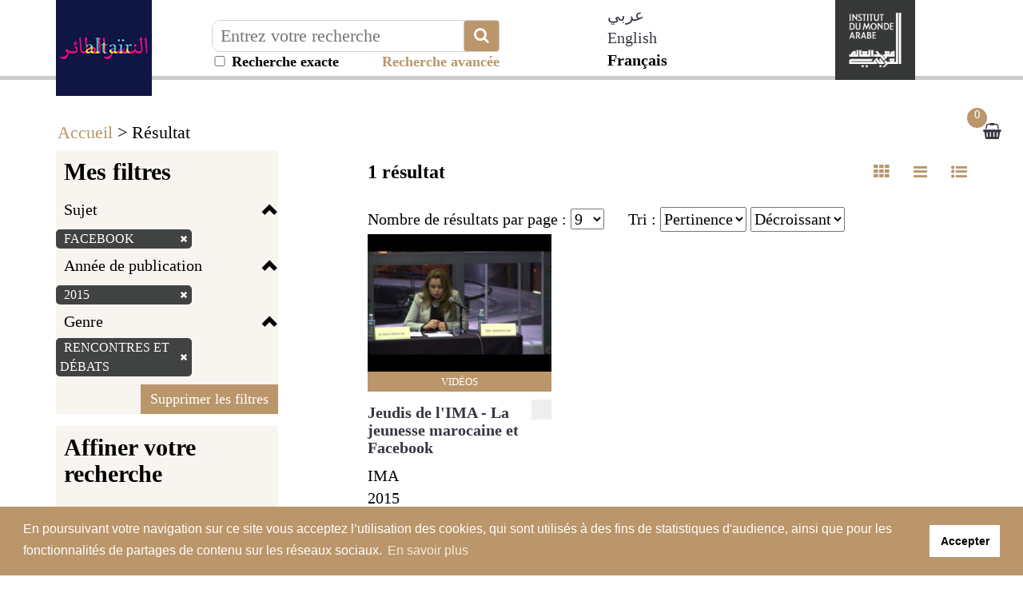

--- FILE ---
content_type: text/html; charset=utf-8
request_url: https://altair.imarabe.org/resultat.php?q=sujets_tous%3A%28%22Facebook%22%29&spec_expand=&sort_define=boost_score,score,id&sort_order=1&fq=tri_annee%3A%28%222015%22%29%20AND%20genre:(%22Rencontres+et+d%C3%A9bats%22)
body_size: 9320
content:
<!DOCTYPE html>
<html lang="fr" xml:lang="fr">

<head>
    <meta name="viewport" content="initial-scale=1, maximum-scale=1" />
<meta http-equiv="Content-Type" content="text/html; charset=utf-8" />
<!-- Annoncer charset avant title pour rapidité -->
<title>Altaïr le portail de la culture arabe par l'Institut du  monde arabe</title>

<!-- Google tag (gtag.js) -->
<script async src="https://www.googletagmanager.com/gtag/js?id=G-ZC39ES49BN"></script>
<script>
window.dataLayer = window.dataLayer || [];
function gtag(){dataLayer.push(arguments);}
gtag('js', new Date());

gtag('config', 'G-ZC39ES49BN');
</script>

<link rel="stylesheet" href="/libs/bootstrap-3.2.0-dist/css/bootstrap.min.css" />
<link rel="stylesheet" href="https://stackpath.bootstrapcdn.com/font-awesome/4.7.0/css/font-awesome.min.css" />
<link rel="stylesheet" type="text/css" href="/libs/visionneuse/Resources/public/css/jquery.fs.zoomer.css" />
<link rel="stylesheet" type="text/css" href="/themes/default/jquery/custom-theme/jquery-ui-1.8.5.custom.css" media="all" />

<link rel="stylesheet" type="text/css" href="/libs/visionneuse/Resources/public/css/custom.css" />

<link rel="stylesheet" type="text/css" href="/themes/default/default.css" media="all" />
<link rel="stylesheet" type="text/css" href="/themes/default/custom.css" media="all" />
<link rel="stylesheet" type="text/css" href="/themes/default/responsive.css" media="all" />
<link rel="stylesheet" type="text/css" href="/themes/default/print.css" media="print" />

<!--[if lte IE 7]>
<style type="text/css">
.sid-toolbar ul {
        display:inline;zoom:1;
}
</style>
<![endif]-->

<!-- Plugin AddThis -->
<script type="text/javascript">
    var addthis_config = {
        ui_language: "fr",
        clean: true,
        "data_track_clickback": true,
        ui_use_embeddable_services_beta: true
    };
</script>
<!--<script type="text/javascript" src="http://s7.addthis.com/js/300/addthis_widget.js#pubid=ra-4e04912401e9ec1f"></script>-->
<script type="text/javascript" src="https://s7.addthis.com/js/300/addthis_widget.js#pubid=ra-56c819fc9e5e13e6"></script>
<!-- Fin AddThis -->
<script type="text/javascript" src="/js/jquery-1.11.0.min.js"></script>
<script type="text/javascript" src="/admin/libs/jqueryui/js/jquery-ui-1.10.4.min.js"></script>
<script type="text/javascript" src="/admin/libs/ckeditor/ckeditor.js"></script>
<script type="text/javascript" src="/admin/libs/ckeditor/adapters/jquery.js"></script>
<script type="text/javascript" src="/libs/visionneuse/Resources/public/js/cds_visionneuse.js"></script>
<script type="text/javascript" src="/libs/openseadragon/openseadragon.min.js"></script>
<script type="text/javascript" src="/js/jquery-scrollTo-1.4.2.min.js"></script>
<script type="text/javascript" src="/js/jquery-form-2.43.js"></script>
<script type="text/javascript" src="/js/jquery-styleswitch-0.3.js"></script>
<script type="text/javascript" src="/js/jquery.jeditable.min.js"></script>
<script type="text/javascript" src="http://jwpsrv.com/library/ezEHsDffEeKwhCIACp8kUw.js"></script>

<script type="text/javascript" src="/js/hoverIntent.js"></script>
<script type="text/javascript" src="/js/jquery.bgiframe.min.js"></script>
<script type="text/javascript" src="/js/superfish.js"></script>
<script type="text/javascript" src="/js/supersubs.js"></script>
<script type="text/javascript" src="/js/jquery.highlight.js"></script>

<script type="text/javascript" src="/libs/bootstrap-3.2.0-dist/js/bootstrap.min.js"></script>
<script type="text/javascript" src="/js/default.js"></script>
<script type="text/javascript" src="/js/init.js"></script>
<script type="text/javascript" src="/js/specifics/statistiques.js"></script>
<script type="text/javascript" src="js/masonry.pkgd.min.js"></script>
<script type="text/javascript">
    var parent_domain = '';

    window.requestAnimFrame =
            window.requestAnimationFrame || // La fonction d'origine que tous les navigateurs finiront par utiliser.
            window.webkitRequestAnimationFrame || // Pour Chrome et Safari.
            window.mozRequestAnimationFrame || // Pour Firefox.
            window.ORequestAnimationFrame || // Pour Opera.
            window.msRequestAnimationFrame || // Pour Internet Explorer.

            function (callback) { // Pour les navigateurs ne supportant la fonction.
                setTimeout(callback, 1000 / 60);
            }
    ;

</script>



<!-- Plugin CookieConsent -->
<link rel="stylesheet" type="text/css" href="//cdnjs.cloudflare.com/ajax/libs/cookieconsent2/3.1.0/cookieconsent.min.css" />
<script src="//cdnjs.cloudflare.com/ajax/libs/cookieconsent2/3.1.0/cookieconsent.min.js"></script>
<script>
window.addEventListener("load", function(){
window.cookieconsent.initialise({
  "palette": {
    "popup": {
      "background": "#ba966a",
      "text": "#ffffff"
    },
    "button": {
      "background": "#ffffff"
    }
  },
  "content": {
    "message": "En poursuivant votre navigation sur ce site vous acceptez l’utilisation des cookies, qui sont utilisés à des fins de statistiques d'audience, ainsi que pour les fonctionnalités de partages de contenu sur les réseaux sociaux.",
    "dismiss": "Accepter",
    "link": "En savoir plus",
    "href": "/mentions.php"
  }
})});
</script>
<!-- Fin du Plugin CookieConsent -->    <script type="text/javascript" src="js/specifics/resultat.js"></script>
    <style type="text/css">
    #sid-selectAll {
        position: absolute;
        right: 6px;
        top: -10px;
    }

    h3 {
        position: relative;
    }
    </style>
        <script type="text/javascript" src="js/specifics/export.js"></script>
    </head>

<body id="sid-page-resultat" dir="ltr">
    <div id="sid-page">
        <div id="sid-dialog-export-cart" class="dialog" title="Exporter la liste de résultats" style="display:none;">
    <div id="sid-dialog-export-cart-response"></div>
    <form action="ajax/export.php" method="post">
        <fieldset>
            <p>
                <span class="sid-fieldset">
                    <input type="radio" id="type_email" checked="checked" name="type" value="email" />
                    <label for="type_email">E-mail</label>
                    <input type="radio" id="type_file" name="type" value="file" />
                    <label for="type_file">Fichier</label>
                </span>
            </p>
            <p id="sid-export-cart-email">
                <label for="email">E-mail :</label>
                <input type="text" id="email" name="email" value="" />
            </p>
            <p>
                <label for="filename">Nom du fichier :</label>
                <input type="text" id="filename" name="filename" value="export_20260123.txt" />
            </p>
            <p>
                <label for="format">Format bibliographique :</label>
                <select id="format" name="format">
                                        <option value="text">Texte</option>
                                        <option value="csv">CSV</option>
                                        <option value="excel">Excel</option>
                                        <option value="zotero">Zotero (RIS)</option>
                                    </select>
                <input type="hidden" id="page" name="page" value="resultat" />
                <input type="hidden" id="id" name="id" value="" />
            </p>
        </fieldset>
    </form>
</div><!-- Modal -->
<div class="modal fade" id="myModal" tabindex="-1" role="dialog" aria-labelledby="myModalLabelConnexion myModalLabelLostpwd" aria-hidden="true">
    <div class="modal-dialog">
        <div class="modal-content">
            <div class="js-content-form-login">
                <div class="modal-header">
                    <button type="button" class="close" data-dismiss="modal"><span aria-hidden="true">&times;</span><span class="sr-only">Close</span></button>
                    <h4 class="modal-title" id="myModalLabelConnexion">Authentification</h4>
                </div>
                <div class="modal-body">
                                        <form id="sid-formConnection" action="#" method="post">
                        <div>
                                                        <label for="connexionName">Identifiant :</label>
                            <input type="text" value="" id="connexionName" name="eduPersonPrincipalName" />
                            <label for="pwd">Mot de passe :</label>
                            <input type="password" value="" id="pwd" name="pwd" />
                            <input type="submit" value="OK" />
                        </div>
                        <hr />
                        <div class="row">
                            <div class="col-xs-6 text-center" style="border-right: 1px solid #cccccc;">
                                <a href="/inscription.php">Créer un compte</a>
                            </div>
                            <div class="col-xs-6 text-center">
                                <a class="js-mdp-lost">Mot de passe oublié ?</a>
                            </div>
                        </div>
                        <div class="clear"></div>
                    </form>
                    <!-- #sid-formConnection -->                </div>
            </div>
            <div class="js-content-form-mdp-lost" style="display: none;">
                <div class="modal-header">
                    <button type="button" class="close" data-dismiss="modal"><span aria-hidden="true">&times;</span><span class="sr-only">Fermer</span></button>
                    <h4 class="modal-title" id="myModalLabelLostpwd">Initialisation du mot de passe</h4>
                </div>
                <div class="modal-body">
                    <form action="#" method="post">
                        <input type="hidden" name="action" value="init_pwd" />
                        <p>
                            <label for="lostpwdName">Identifiant :</label>
                            <input type="text" value="" id="lostpwdName" name="eduPersonPrincipalName" required="required" />
                            <input type="submit" value="Demander un nouveau mot de passe" />
                        </p>
                        <p><a class="js-annule-mdp-lost">Annuler</a></p>
                        <div class="clear"></div>
                    </form>
                </div>
            </div>
        </div>
    </div>
</div>
<header>
    <div class="container">
        <div class="row">
            <div class="block-logo col-sm-2">
                <a href="/?lang=fr" title="Aller sur la page d'accueil d'Altaïr"><img src="/themes/default/img/altair-logo.png" alt="Aller sur la page d'accueil d'Altaïr" class="img-responsive img-logo" /></a>
            </div>
            <div class="col-lg-4 col-sm-5 col-xs-8 invisible-hp">
                                <form class="form-inline" method="get" action="/resultat.php">
                    <input type="hidden" name="type_rech" id="type_rech_lg" value="rs" />
                    <input type="hidden" name="index[]" value="fulltext" id="index" />
                    <input type="hidden" name="bool[]" value="" />
                    <input type="hidden" name="reset" value="1" />
                    <input type="hidden" name="nr" value="1" />
                    <label for="search_value_lg" style="display:none;">Texte à rechercher</label>
                    <div class="input-plus-bouton">
                        <input type="text" id="search_value_lg" name="value[]" value="" title="Entrez votre recherche" placeholder="Entrez votre recherche" class="autocomplete ui-autocomplete-input" autocomplete="off" />
                        <button type="submit" class="btn btn-default btn-recherche"><i class="fa fa-search fa-2x" aria-hidden="true" title="Chercher"></i></button>
                        <div id="recherche_exacte_header" title="Recherche exacte : résultats strictement limités aux termes recherchés">
                            <input type="checkbox" value="1" name="q_exacte" id="q_exacte"  style="width:20px">&nbsp;Recherche exacte                        </div>
                        <script>
                        $("#q_exacte").click(function() {
                            if ($("#q_exacte").is(':checked')) {
                                $.ajax({
                                    url: '/ajax/ajax.rech_exacte.php',
                                    type: 'post',
                                    data: { is_exacte: 1 }
                                });
                            } else {
                                $.ajax({
                                    url: '/ajax/ajax.rech_exacte.php',
                                    type: 'post',
                                    data: { is_exacte: 0 }
                                });
                            }
                        });
                        </script>
                </form>
                <div class="block-more-criteria" title="Lancer la recherche avancée">
                    <a href="/rechav.php">Recherche avancée</a>
                </div>
                
            </div>
                        </form>
        </div>
                <div class="col-xs-1 langues-header-switch col-md-offset-1 col-xs-offset-1">
            <ul class="langSwitcher">
                
                <li>
                                <a href="/?ct=arabic&lang=ar" >عربي</a>
                                </li>
                
                <li>
                                <a href="/?ct=default&lang=en" >English</a>
                                </li>
                
                <li class="active">
                                Français                                </li>
                        </ul>
        </div>

    <div class="hidden-md hidden-lg">
        <select class="langSwitcherr">
                        <option value="ar" class="option-lang">عربي</option>
                        <option value="en" class="option-lang">English</option>
                        <option value="fr" class="option-lang">Français</option>
                    </select>
        <script>
            $(".langSwitcherr").val('fr');
        </script>
    </div>
    
        <div class="site-institutionnel col-xs-4 col-sm-2 pull-right">
            <a href="http://www.imarabe.org/fr" target="__blank" title="Aller sur le site de l'Institut du monde arabe"><img src="/themes/default/img/logo-x2.png" alt="Aller sur le site de l'Institut du monde arabe" class="img-responsive img-logo" /></a>
        </div>
        <script type="text/javascript" src="/js/specifics/index.js"></script>
                <div class="clearfix"></div>
        <ul class="nav-header-bottom">
                    </ul>
    </div>
    </div>
    </div>
</header>

<!-- #sid-header -->        <section class="sid-fil-ariane">
            <div class="container">
                <p><a href="index.php" title="Accueil">Accueil</a> &gt; Résultat</p>
            </div>
        </section>
        <section class="bloc-result">
                        <div class="container">
                <div class="sidebar hidden">
                    <div class="sticky-sidebar">
                        <a class="btn btn-default btn-grey" role="button" href="#"><i class="fa fa-chevron-up fa-2x" aria-hidden="true"></i></a>
                    </div>
                </div>
                <div class="row">
                                        <button type="button" class="navbarcat-toggle collapsed hidden-lg hidden-md" data-toggle="collapse" data-target="#sid-columnFacets">
                        <span class="sr-only">Toggle navigation</span>
                        <span class="icon-bar"></span>
                        <span class="icon-bar"></span>
                        <span class="icon-bar"></span>
                        <span>Mes filtres</span>
                    </button>
                    <div id="sid-columnFacets" class="col-md-3 masque">
                        <section class="sid-summary">
                                                        <h3>Mes filtres</h3>
                            <div class="clearfix"></div>
                            <div class="facette-container col-sm-hide col-md-show">
                                                                <h4 data-block="filters-sujets_tous" class="js-facette-title filter-title">Sujet<span class="glyphicon glyphicon-chevron-up"></span></h4>
                                <div class="filter-content js-facette-content-filters-sujets_tous" style="display: block;">
                                    <ul class="nav nav-pills nav-stacked">
                                        <li>
                                            <label>
                                                                                                <a href="resultat.php?q=&amp;spec_expand=&amp;sort_define=boost_score,score,id&amp;sort_order=1" title="Supprimer le critère de recherche">
                                                                                                            Facebook <span class="glyphicon glyphicon-remove" style="color:#E2007A;font-size:10px;vertical-align:baseline;"></span>                                                    </a>
                                                                                            </label>
                                        </li>
                                    </ul>
                                </div>
                                                                <h4 data-block="filters-tri_annee" class="js-facette-title filter-title">Année de publication<span class="glyphicon glyphicon-chevron-up"></span></h4>
                                <div class="filter-content js-facette-content-filters-tri_annee" style="display: block;">
                                    <ul class="nav nav-pills nav-stacked">
                                        <li>
                                            <label>
                                                                                                <a href="resultat.php?q=sujets_tous%3A%28%22Facebook%22%29&amp;spec_expand=&amp;sort_define=boost_score,score,id&amp;sort_order=1&fq=genre%3A%28%22Rencontres+et+d%C3%A9bats%22%29" title="Supprimer le critère de recherche">
                                                                                                            2015 <span class="glyphicon glyphicon-remove" style="color:#E2007A;font-size:10px;vertical-align:baseline;"></span>                                                    </a>
                                                                                            </label>
                                        </li>
                                    </ul>
                                </div>
                                                                <h4 data-block="filters-genre" class="js-facette-title filter-title">Genre<span class="glyphicon glyphicon-chevron-up"></span></h4>
                                <div class="filter-content js-facette-content-filters-genre" style="display: block;">
                                    <ul class="nav nav-pills nav-stacked">
                                        <li>
                                            <label>
                                                                                                <a href="resultat.php?q=sujets_tous%3A%28%22Facebook%22%29&amp;spec_expand=&amp;sort_define=boost_score,score,id&amp;sort_order=1&fq=tri_annee%3A%28%222015%22%29" title="Supprimer le critère de recherche">
                                                                                                            Rencontres et débats <span class="glyphicon glyphicon-remove" style="color:#E2007A;font-size:10px;vertical-align:baseline;"></span>                                                    </a>
                                                                                            </label>
                                        </li>
                                    </ul>
                                </div>
                                                            </div>
                            <div class="filter-button">
                                <a href="/resultat.php?q=sujets_tous%3A%28%22Facebook%22%29&&dropFQ=1" class="btn btn-default" role="button">Supprimer les filtres</a>
                            </div>
                                                    </section>
                                                <div class="sid-column-content">
                            <h3>Affiner votre recherche</h3>
                            <div class="clearfix"></div>
                            <div class="facette-container col-sm-hide col-md-show">
                                                                <h4 data-block="langue" class="js-facette-title facette-title">Langue<span class="glyphicon glyphicon-chevron-up"></span></h4>
                                <div class="facette-content js-facette-content-langue" style="display: block;">
                                    <ul class="nav nav-pills nav-stacked">
                                                                                <li class="stat_facette_langue">
                                            <label>
                                                                                                <a href="resultat.php?q=sujets_tous%3A%28%22Facebook%22%29&amp;spec_expand=&amp;sort_define=boost_score,score,id&amp;sort_order=1&amp;fq=tri_annee%3A%28%222015%22%29+AND+genre%3A%28%22Rencontres+et+d%C3%A9bats%22%29 AND langue:(&quot;Fran%C3%A7ais&quot;)" title="Français">
                                                                                                                Français (1)                                                    </a>
                                                                                            </label>
                                        </li>
                                                                            </ul>
                                </div>
                                                                <h4 data-block="theme" class="js-facette-title facette-title">Thème<span class="glyphicon glyphicon-chevron-up"></span></h4>
                                <div class="facette-content js-facette-content-theme" style="display: block;">
                                    <ul class="nav nav-pills nav-stacked">
                                                                                <li class="stat_facette_theme">
                                            <label>
                                                                                                <a href="resultat.php?q=sujets_tous%3A%28%22Facebook%22%29&amp;spec_expand=&amp;sort_define=boost_score,score,id&amp;sort_order=1&amp;fq=tri_annee%3A%28%222015%22%29+AND+genre%3A%28%22Rencontres+et+d%C3%A9bats%22%29 AND theme:(&quot;Soci%C3%A9t%C3%A9&quot;)" title="Société">
                                                                                                                Société (1)                                                    </a>
                                                                                            </label>
                                        </li>
                                                                            </ul>
                                </div>
                                                                <h4 data-block="typedoc" class="js-facette-title facette-title">Type de document<span class="glyphicon glyphicon-chevron-up"></span></h4>
                                <div class="facette-content js-facette-content-typedoc" style="display: block;">
                                    <ul class="nav nav-pills nav-stacked">
                                                                                <li class="stat_facette_typedoc">
                                            <label>
                                                                                                <a href="resultat.php?q=sujets_tous%3A%28%22Facebook%22%29&amp;spec_expand=&amp;sort_define=boost_score,score,id&amp;sort_order=1&amp;fq=tri_annee%3A%28%222015%22%29+AND+genre%3A%28%22Rencontres+et+d%C3%A9bats%22%29 AND typedoc:(&quot;v&quot;)" title="Vidéos">
                                                                                                                Vidéos (1)                                                    </a>
                                                                                            </label>
                                        </li>
                                                                            </ul>
                                </div>
                                                                <h4 data-block="genre" class="js-facette-title facette-title">Genre<span class="glyphicon glyphicon-chevron-up"></span></h4>
                                <div class="facette-content js-facette-content-genre" style="display: block;">
                                    <ul class="nav nav-pills nav-stacked">
                                                                                <li class="stat_facette_genre">
                                            <label>
                                                                                                        Rencontres et débats (1)                                            </label>
                                        </li>
                                                                            </ul>
                                </div>
                                                                <h4 data-block="sources" class="js-facette-title facette-title">Origine de la ressource<span class="glyphicon glyphicon-chevron-up"></span></h4>
                                <div class="facette-content js-facette-content-sources" style="display: block;">
                                    <ul class="nav nav-pills nav-stacked">
                                                                                <li class="stat_facette_source">
                                            <label>
                                                                                                <a href="resultat.php?q=sujets_tous%3A%28%22Facebook%22%29&amp;spec_expand=&amp;sort_define=boost_score,score,id&amp;sort_order=1&amp;fq=tri_annee%3A%28%222015%22%29+AND+genre%3A%28%22Rencontres+et+d%C3%A9bats%22%29 AND id_source:(&quot;55&quot;)" title="Audiovisuel">
                                                                                                                Audiovisuel (1)                                                    </a>
                                                                                            </label>
                                        </li>
                                                                            </ul>
                                </div>
                                                                <h4 data-block="annee" class="js-facette-title facette-title">Date<span class="glyphicon glyphicon-chevron-up"></span></h4>
                                <div class="facette-content js-facette-content-annee" style="display: block;">
                                    <ul class="nav nav-pills nav-stacked">
                                                                                <li class="stat_facette_anpub">
                                            <label>
                                                                                                        2015 (1)                                            </label>
                                        </li>
                                                                            </ul>
                                </div>
                                                            </div>
                            <!-- .accordion -->
                        </div>
                        <!-- .sid-column-content -->                    </div>
                    <!-- #sid-columnFacets .sid-column --><div class="sid-toolbar">
    <ul class="sf-menu list-inline">
                <li class="sid-toolbar-item item-panier-nombre"><a href="panier_resultat.php" title="Voir la sélection"><span>Voir la sélection</span><span id="sid_nombre_notice_panier">0</span></a>
                </li>
            </ul>
</div>
<!-- .sid_toolbar -->                    <div id="section_contenu" class="section_contenu col-md-8 col-md-offset-1">
                        <div id="sid-resultat">
                                                        <div id="sid-columnResults" class="sid-column">
                                <div class="row">
                                <div class="col-xs-6 bloc-head-resultat">
                                    <div class="nb-result" style="display: inline-block;">1 résultat </div>
                                    <!--div style="display: inline-block; float: right;">
                                        <a href="/rss/search/[base64]"><img style="width: 16px; height: 16px;" src="/themes/default/img/feed.png" alt="Ajouter cette Recherche" /> Ajouter cette Recherche</a>
                                    </div-->
                                </div>
                                <div class="col-xs-6 bloc-head-resultat pull-right hidden-xs hidden-sm">
                                    <ul class="nav">
                                        <li  class="active"
                                            ><a class="js-link-result-liste link-result-mosaique" data-target="mosaic"><i class="fa fa-th" aria-hidden="true" title=Mosaïque></i></a></li>
                                        <li ><a class="js-link-result-liste link-result-liste" data-target="line"><i class='fa fa-bars' aria-hidden='true' title=Liste></i></a></li>
                                        <li ><a class="js-link-result-liste link-result-notice-abregee" data-target="liste"><i class="fa fa-list-ul" aria-hidden="true" title=Notice abrégée></i></a></li>
                                    </ul>
                                </div>
                                </div>
                                <div class="col-xs-12 tri-resultats">
                                <label for="options_rows">Nombre de résultats par page :</label><!--Nombre de résultats par page :-->
                                <select name="rows" id="options_rows">
                                                                        <option value="9">9</option>
                                                                        <option value="18">18</option>
                                                                        <option value="54">54</option>
                                                                        <option value="90">90</option>
                                                                    </select>
                                &nbsp;&nbsp;&nbsp;&nbsp;&nbsp;<label for="sort_define">Tri :</label>
                                <select name="sort_define" id="sort_define">
                                                                        <option value="boost_score,score,id"  selected="selected">Pertinence</option>
                                                                        <option value="tri_titre" >Titre</option>
                                                                        <option value="tri_auteur" >Auteur</option>
                                                                        <option value="tri_annee" >Date</option>
                                                                    </select>
                                <select name="sort_order" id="sort_order">
                                                                        <option value="0" >Croissant</option>
                                                                        <option value="1"  selected="selected">Décroissant</option>
                                                                    </select></div>
                                <div class="sid-column-content row">
                                    <div class="js-container-result container-result-liste" data-mosaic="container-result-mosaic" data-liste="container-result-liste" data-line="container-result-line">
                                        <div class="js-block-result-notice col-md-4 bloc-notice recherche-resultat-item even" data-mosaic="col-md-4" data-liste="col-xs-12" data-line="col-xs-12" id="div_notice_container_135139">
    <div class="sid-result-notice sid-even">
        <div class="" style="padding-left: 0;" data-mosaic="" data-liste="col-md-3" data-line="hide">
                        <a href="notice.php?q=sujets_tous%3A%28%22Facebook%22%29&amp;spec_expand=&amp;sort_define=boost_score,score,id&amp;sort_order=1&amp;start=0" >
                <img src="http://i.ytimg.com/vi/lF8WdDhyO5c/0.jpg" class="img-responsive" style="margin:0 auto; width:100%;" />
                <span class="resultat-item-logo" style="width:100px;">
                                            <!--img class="img-responsive" alt="" src="/img/filigrane_default.png" /-->
                                    </span>
            </a>
                    </div>
        <div class="sid-infos" data-mosaic="" data-liste="col-md-9" data-line="col-xs-12">
	                    <label id="check_panier_135139" class="sid-add-cart">
            <input type="checkbox" name="check_panier_135139" value="135139" />
                   <span class="checkmark"></span>
                   <input type="hidden" name="notice_id" id="notice_id" value="135139" />
	        </label>
            <h5 class="sid-infos-title">
                                <a href="notice.php?q=sujets_tous%3A%28%22Facebook%22%29&amp;spec_expand=&amp;sort_define=boost_score,score,id&amp;sort_order=1&amp;start=0" >Jeudis de l'IMA - La jeunesse marocaine et Facebook</a>
                            </h5>

                        <ul>
            <li class="sid-infos-auteur">IMA</li>
            <li class="sid-infos-date-publ">2015</li>
            <li class="sid-typedoc sid-typedoc-v">
            Vidéos        </li>
    </ul>
                        <span style="display:none;" class="Z3988" title="ctx_ver=Z39.88-2004&rft_val_fmt=info%3Aofi%2Ffmt%3Akev%3Amtx%3Abook&rfr_id=info%3Asid%2Fhttps%3A%2F%2Faltair.imarabe.org%2F%3Ababordplus&rft.btitle=Jeudis+de+l%27IMA+-+La+jeunesse+marocaine+et+Facebook&rft.au=IMA&rft.place=France%2C+Paris&rft.date=2015&rft.genre=entry"></span>
                    </div>
        <!-- .sid-infos -->

        <div class="clear"></div>

        <!-- #check_panier_135139 .sid-add-cart -->

    </div>
    <div class="clear"></div>
</div>
<!-- .sid-result -->                                    </div>
                                </div>
                                <!-- .sid-column-content -->
                            </div>
                            <!-- #sid-columnResults .sid-column -->                        </div>
                        <div class="clear"></div>
                                                <div class="sid-pagination sid-pagination-bottom">
                            <ul>
                                                                <li>
                                                                        <a href="resultat.php?defType=edismax&amp;qf=titre%5E10.0%20auteurs_tous%5E3.0%20sujets_tous%5E1.0%20fulltext%5E1.0&amp;q=sujets_tous%3A%28%22Facebook%22%29&amp;fq=tri_annee%3A%28%222015%22%29%20AND%20genre%3A%28%22Rencontres%20et%20d%C3%A9bats%22%29&amp;start=0&amp;rows=9&amp;facet.sort=count&amp;sort=boost_score%20desc%2Cscore%20desc%2Cid%20desc&amp;spec_expand=&amp;sort_define=boost_score,score,id&amp;sort_order=1" title="Première page"><i class="fa fa-angle-double-left" aria-hidden="true"></i></a>
                                                                    </li>
                                                                <li>
                                                                        <a href="resultat.php?defType=edismax&amp;qf=titre%5E10.0%20auteurs_tous%5E3.0%20sujets_tous%5E1.0%20fulltext%5E1.0&amp;q=sujets_tous%3A%28%22Facebook%22%29&amp;fq=tri_annee%3A%28%222015%22%29%20AND%20genre%3A%28%22Rencontres%20et%20d%C3%A9bats%22%29&amp;start=0&amp;rows=9&amp;facet.sort=count&amp;sort=boost_score%20desc%2Cscore%20desc%2Cid%20desc&amp;spec_expand=&amp;sort_define=boost_score,score,id&amp;sort_order=1" title="Page précédente"><i class="fa fa-angle-left" aria-hidden="true"></i></a>
                                                                    </li>
                                                                <li>
                                                                        Page 1 sur 1                                                                    </li>
                                                                <li>
                                                                        <a href="resultat.php?defType=edismax&amp;qf=titre%5E10.0%20auteurs_tous%5E3.0%20sujets_tous%5E1.0%20fulltext%5E1.0&amp;q=sujets_tous%3A%28%22Facebook%22%29&amp;fq=tri_annee%3A%28%222015%22%29%20AND%20genre%3A%28%22Rencontres%20et%20d%C3%A9bats%22%29&amp;start=0&amp;rows=9&amp;facet.sort=count&amp;sort=boost_score%20desc%2Cscore%20desc%2Cid%20desc&amp;spec_expand=&amp;sort_define=boost_score,score,id&amp;sort_order=1" title="Page suivante"><i class="fa fa-angle-right" aria-hidden="true"></i></a>
                                                                    </li>
                                                                <li>
                                                                        <a href="resultat.php?defType=edismax&amp;qf=titre%5E10.0%20auteurs_tous%5E3.0%20sujets_tous%5E1.0%20fulltext%5E1.0&amp;q=sujets_tous%3A%28%22Facebook%22%29&amp;fq=tri_annee%3A%28%222015%22%29%20AND%20genre%3A%28%22Rencontres%20et%20d%C3%A9bats%22%29&amp;start=0&amp;rows=9&amp;facet.sort=count&amp;sort=boost_score%20desc%2Cscore%20desc%2Cid%20desc&amp;spec_expand=&amp;sort_define=boost_score,score,id&amp;sort_order=1" title="Dernière page"><i class="fa fa-angle-double-right" aria-hidden="true"></i></a>
                                                                    </li>
                                                            </ul>
                        </div>
                        <!-- #sid-pagination .sid-pagination-bottom -->                    </div>
                    <!-- #sid-content -->
                </div>
            </div>
        </section>
        <footer>
    <div class="container">
        <div class="row">
            <div class="col-md-3 logo-footer">
                <img src="/themes/default/img/logo-x2.png" alt="En un clic, accédez aux photos, vidéo, oeuvres, ouvrages, web-docs et textes numérisés de l'IMA : plus de 120 000 ressources sur le monde arabe pour s'immerger dans l'histoire, la culture, la politique, la société, les arts... de l'Antiquité à nos jours." class="img-responsive" />
            </div>
                <article class="col-md-3 footer-links">
                    <h4>A propos</h4>
                    <ul>
                        <li><a href="/presentation.php">Présentation du portail Altaïr</a></li>
                        <li><a href="/aide.php/">Aide à la recherche</a></li>
                        <li><a href="mailto:contact.altair@imarabe.org">Nous contacter</a></li>
                    </ul>
                </article>
                <article class="col-md-3 footer-links">
                    <h4>Informations légales</h4>
                    <ul>
                        <li><a href="/mentions.php">Conditions générales d'utilisation et Mentions légales</a></li>
                    </ul>
                </article>
                <article class="col-md-3 footer-links">
                    <h4>Autres liens</h4>
                    <ul>
                        <!--li><a href="http://www.photo-arago.fr/C.aspx?VP3=CMS3&VF=GPPO26_3_VForm#/CMS3&VF=GPPO26_3_VForm&ERIDS=2C6NU0OBY4CR:2C6NU0O5OZE9:2C6NU0O10LW4:2C6NU06TT55G" target="_blank">Portail AraGo</a></li-->
                        <li><a href="https://www.imarabe.org/fr/professionnels/scolaires-periscolaires/ressources-pedagogiques" target="_blank">Ressources pédagogiques</a></li>
                    </ul>
                </article>
            </div>
            <div class="clearfix"></div>
        </div>
        <div class="clearfix"></div>
                <div id="sid-dialog-paniers-sauvegardes" class="dialog" title="Ajouter des notices à un panier sauvegardé">
        </div>
        <div id="sid-dialog-bibliographies" class="dialog" title="Ajouter des notices à une bibliographie">
        </div>

        </footer>
<script type="text/javascript">
$(document).ready(function() {
    $(window).scroll(function() {
        if ($(window).scrollTop() > 50) {
            $(".img-logo").addClass("scroll");
        } else {
            $(".img-logo").removeClass("scroll");
        }
    });

//    $('.sid-column-content').masonry({
        // options
//        itemSelector: '.js-block-result-notice',
//       columnWidth: 200,
//       percentPosition: true
//    });

});


</script>

<div id="sid-dialog-paniers-sauvegardes" class="dialog" title="Ajouter des notices à un panier sauvegardé">

</div>



<div id="sid-dialog-bibliographies" class="dialog" title="Ajouter des notices à une bibliographie">

</div>    </div>
    <!-- Plugin CookieConsent -->
<link rel="stylesheet" type="text/css" href="//cdnjs.cloudflare.com/ajax/libs/cookieconsent2/3.1.0/cookieconsent.min.css" />
<script src="//cdnjs.cloudflare.com/ajax/libs/cookieconsent2/3.1.0/cookieconsent.min.js"></script>
<script>
window.addEventListener("load", function(){
window.cookieconsent.initialise({
  "palette": {
    "popup": {
      "background": "#ba966a",
      "text": "#ffffff"
    },
    "button": {
      "background": "#ffffff"
    }
  },
  "content": {
    "message": "En poursuivant votre navigation sur ce site vous acceptez l’utilisation des cookies, qui sont utilisés à des fins de statistiques d'audience, ainsi que pour les fonctionnalités de partages de contenu sur les réseaux sociaux.",
    "dismiss": "Accepter",
    "link": "En savoir plus",
    "href": "/mentions.php"
  }
})});
</script>
<!-- Fin du Plugin CookieConsent -->    <script type="text/javascript">
    function element_in_scroll(elem) {
        var docViewTop = $(window).scrollTop();
        var docViewBottom = docViewTop + $(window).height();
        var elemTop = $(elem).offset().top;
        var elemBottom = elemTop + $(elem).height()-1000;
        return ((elemBottom <= docViewBottom) && (elemTop >= docViewTop));

    }

    function initListeResult(target) {
        $('div[data-mosaic]').each(function() {
            var class_liste = $(this).attr('data-liste');
            var class_mosaic = $(this).attr('data-mosaic');
            var class_line = $(this).attr('data-line');
            switch (target) {
                case 'mosaic':
                    $(this).removeClass(class_liste);
                    $(this).removeClass(class_line);
                    $(this).removeClass(class_mosaic);
                    $(this).addClass(class_mosaic);
                    $('li.sid-infos-editeur').hide();
                    $('li.sid-infos-auteur_plus_musee').hide();
                    $('li.sid-infos-auteur_musee').show();
                    $('li.sid-infos-auteur').hide();
                    $('li.sid-infos-pays-publication').hide();
                    $('li.sid-infos-lieu_musee').hide();
                    break;
                case 'line':
                    $(this).removeClass(class_liste);
                    $(this).removeClass(class_line);
                    $(this).removeClass(class_mosaic);
                    $(this).addClass(class_line);
                    $('li.sid-infos-editeur').hide();
                    $('li.sid-infos-auteur_plus_musee').show();
                    $('li.sid-infos-auteur_musee').hide();
                    $('li.sid-infos-auteur').show();
                    $('li.sid-infos-pays-publication').hide();
                    $('li.sid-infos-lieu_musee').hide();
                    break;
                case 'liste':
                    $(this).removeClass(class_liste);
                    $(this).removeClass(class_line);
                    $(this).removeClass(class_mosaic);
                    $(this).addClass(class_liste);
                    $('li.sid-infos-editeur').show();
                    $('li.sid-infos-auteur_plus_musee').show();
                    $('li.sid-infos-auteur_musee').hide();
                    $('li.sid-infos-auteur').show();
                    $('li.sid-infos-pays-publication').show();
                    $('li.sid-infos-lieu_musee').show();
                    break;
            }
        });
    }

    function initBlock() {
        var li_open = $('.js-link-result-liste').parent('li.active');              
        $('.container-result-' + $(li_open).find('a').attr('data-target')).show();
        $('.js-link-result-liste').unbind('click');
        initListeResult($(li_open).find('a').attr('data-target'));


        $('.js-link-result-liste').on('click', function () {
            $.ajax({
                url: '/ajax/liste_results.php',
                type: 'GET',
                data: {type_affichage: $(this).attr('data-target')}
            });

            $('.container-result-' + $(this).attr('data-target')).show();
            $('.js-link-result-liste').parent('li').removeClass('active');
            $(this).parent('li').addClass('active');
            initListeResult($(this).attr('data-target'));
        });

        //gestion de l'ajout des notices affichées dans les sélections de l'utilisateur
        $('.sid-add-cart select.choix-selection').unbind('change');
        $('.sid-add-cart select.choix-selection').change(manageSelections);

        $('.sid-add-cart button.valid-selection').unbind('click');
        $('.sid-add-cart button.valid-selection').click(addSelection);

        //gestion de l'ajout des notices affichées dans les défis du moment (seulement pour les admin)
        $('.sid-add-defis select.choix-defis').unbind('change');
        $('.sid-add-defis select.choix-defis').change(manageDefis);

        $('.sid-add-defis button.valid-defis').unbind('click');
        $('.sid-add-defis button.valid-defis').click(addToDefis);
    }


    function scrollToAnchor(aid) {
        $('html,body').animate({ scrollTop: $('#div_notice_container_' + aid).offset().top }, 'slow');
    }

    function changeSort() {
        location.href = 'resultat.php?q=sujets_tous%3A%28%22Facebook%22%29'
                + unescape('%26')
                + 'sort_define=' + $('#sort_define').val()
                + unescape('%26')
                + 'sort_order=' + $('#sort_order').val()
                + unescape('%26')
                + 'rows=' + $('#options_rows').val();
    }




    $(document).ready(function() { 
        

        var loadPage = false;
        var endPage = false;

        initBlock();
    });
    </script>
</body>

</html>